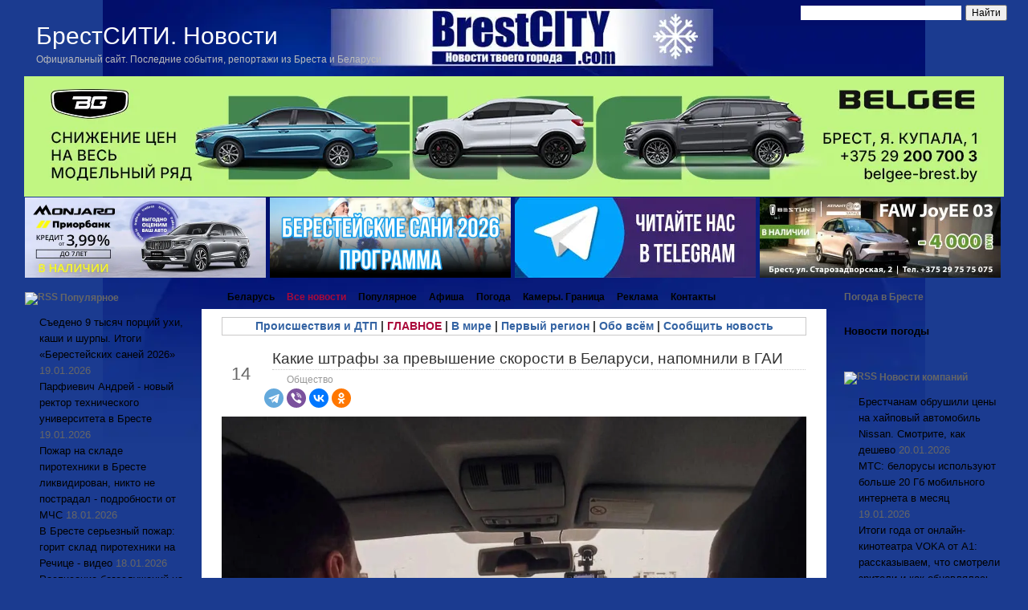

--- FILE ---
content_type: text/html;charset=UTF-8
request_url: https://brestcity.com/blog/shtrafy-prevyshenie
body_size: 70726
content:
<!DOCTYPE html PUBLIC "-//W3C//DTD XHTML 1.0 Transitional//EN" "http://www.w3.org/TR/xhtml1/DTD/xhtml1-transitional.dtd">
<html xmlns="http://www.w3.org/1999/xhtml">

<head profile="http://gmpg.org/xfn/11">
<meta http-equiv="Content-Type" content="text/html; charset=UTF-8" />
<meta name="robots" content="max-image-preview:large">


<!-- META FOR IOS & HANDHELD -->
<meta name="viewport" content="width=device-width, initial-scale=1.0, maximum-scale=1.0, user-scalable=no"/>
<meta name="HandheldFriendly" content="true" />
<meta name="apple-mobile-web-app-capable" content="YES" />

<!-- //META FOR IOS & HANDHELD -->
<link rel="stylesheet" href="https://brestcity.com/blog/wp-content/themes/new_brestcity/response29.css" type="text/css" />
  
  
<link rel="stylesheet" href="https://brestcity.com/blog/wp-content/themes/new_brestcity/style2026.css" type="text/css" media="all" />
<link rel="stylesheet" href="https://brestcity.com/blog/wp-content/themes/new_brestcity/print.css" type="text/css" media="print" />


<!-- Sidebar docking boxes (dbx) by Brothercake -->
<script type="text/javascript" src="https://brestcity.com/blog/wp-content/themes/new_brestcity/dbx.js"></script>
<script type="text/javascript" src="https://brestcity.com/blog/wp-content/themes/new_brestcity/dbx-key.js"></script>
<link rel="stylesheet" type="text/css" href="https://brestcity.com/blog/wp-content/themes/new_brestcity/dbx.css" media="screen, projection" />

<!--[if lt IE 7]>
<link rel="stylesheet" href="https://brestcity.com/blog/wp-content/themes/new_brestcity/ie-gif.css" type="text/css" />
<![endif]-->


<!-- This site is optimized with the Yoast SEO plugin v6.0 - yoast -->
<title>Какие штрафы за превышение скорости в Беларуси, напомнили в ГАИ</title>
<meta name="description" content="Водитель, превышающий скорость, подвергает риску не только себя, но и окружающих людей. При ДТП на скорости 30 км/ч риск смертельного исхода для пешехода с"/>
<link rel="canonical" href="https://brestcity.com/blog/shtrafy-prevyshenie" />
<meta property="og:locale" content="ru_RU" />
<meta property="og:type" content="article" />
<meta property="og:title" content="Какие штрафы за превышение скорости в Беларуси, напомнили в ГАИ" />
<meta property="og:description" content="Водитель, превышающий скорость, подвергает риску не только себя, но и окружающих людей. При ДТП на скорости 30 км/ч риск смертельного исхода для пешехода с" />
<meta property="og:url" content="https://brestcity.com/blog/shtrafy-prevyshenie" />
<meta property="og:site_name" content="Новости Бреста и Брестской области сегодня | БрестСИТИ" />
<meta property="article:tag" content="ГАИ" />
<meta property="article:tag" content="скоростной режим" />
<meta property="article:section" content="Общество" />
<meta property="article:published_time" content="2023-03-14T09:10:41+03:00" />
<meta property="article:modified_time" content="2023-03-14T09:12:35+03:00" />
<meta property="og:updated_time" content="2023-03-14T09:12:35+03:00" />
<meta property="og:image" content="https://photo.brestcity.com/2023/03/gai.webp" />
<meta property="og:image:secure_url" content="https://photo.brestcity.com/2023/03/gai.webp" />
<meta name="twitter:card" content="summary_large_image" />
<meta name="twitter:description" content="Водитель, превышающий скорость, подвергает риску не только себя, но и окружающих людей. При ДТП на скорости 30 км/ч риск смертельного исхода для пешехода с" />
<meta name="twitter:title" content="Какие штрафы за превышение скорости в Беларуси, напомнили в ГАИ" />
<meta name="twitter:image" content="https://photo.brestcity.com/2023/03/gai.webp" />
<script type='application/ld+json'>{"@context":"http:\/\/schema.org","@type":"WebSite","@id":"#website","url":"https:\/\/brestcity.com\/blog","name":"\u041d\u043e\u0432\u043e\u0441\u0442\u0438 \u0411\u0440\u0435\u0441\u0442\u0430 \u0438 \u0411\u0440\u0435\u0441\u0442\u0441\u043a\u043e\u0439 \u043e\u0431\u043b\u0430\u0441\u0442\u0438 \u0441\u0435\u0433\u043e\u0434\u043d\u044f | \u0411\u0440\u0435\u0441\u0442\u0421\u0418\u0422\u0418","alternateName":"\u041d\u043e\u0432\u043e\u0441\u0442\u0438 \u0411\u0440\u0435\u0441\u0442\u0430 \u0438 \u0411\u0440\u0435\u0441\u0442\u0441\u043a\u043e\u0439 \u043e\u0431\u043b\u0430\u0441\u0442\u0438 \u0441\u0435\u0433\u043e\u0434\u043d\u044f","potentialAction":{"@type":"SearchAction","target":"https:\/\/brestcity.com\/blog?s={search_term_string}","query-input":"required name=search_term_string"}}</script>
<!-- / Yoast SEO plugin. -->

<link rel='dns-prefetch' href='//s.w.org' />
<link rel='stylesheet' id='rss-retriever-css'  href='https://brestcity.com/blog/wp-content/plugins/wp-rss-retriever/inc/css/rss-retriever.css?ver=1.6.5' type='text/css' media='all' />
<script type='text/javascript' src='//ajax.googleapis.com/ajax/libs/jquery/1/jquery.min.js?ver=4.9.14'></script>
<script type='text/javascript' src='https://brestcity.com/blog/wp-includes/js/jquery/jquery-migrate.min.js?ver=1.4.1'></script>
<link rel='https://api.w.org/' href='https://brestcity.com/blog/wp-json/' />
<link rel="alternate" type="application/json+oembed" href="https://brestcity.com/blog/wp-json/oembed/1.0/embed?url=https%3A%2F%2Fbrestcity.com%2Fblog%2Fshtrafy-prevyshenie" />
<link rel="alternate" type="text/xml+oembed" href="https://brestcity.com/blog/wp-json/oembed/1.0/embed?url=https%3A%2F%2Fbrestcity.com%2Fblog%2Fshtrafy-prevyshenie&#038;format=xml" />
<link rel="stylesheet" href="https://brestcity.com/blog/wp-content/plugins/wp-page-numbers/classic/wp-page-numbers.css" type="text/css" media="screen" /><body class="post-template-default single single-post postid-288179 single-format-standard brest">
<script type="text/javascript" src="https://brestcity.com/response.js"></script>
<meta property='fb:app_id' content='191806554202985' />
<meta name="zen-verification" content="UvUNIYIC87MLCP7l0I1RtspMveM3JI1DZqYes9mtnXKs1aLeWxILVjicnSjxjC2b" />

<!-- Yandex.RTB -->
<script>window.yaContextCb=window.yaContextCb||[]</script>
<script src="https://yandex.ru/ads/system/context.js" async></script>

<!-- Global site tag (gtag.js) - Google Analytics -->
<script async src="https://www.googletagmanager.com/gtag/js?id=G-WB58SLR1XY"></script>
<script>
  window.dataLayer = window.dataLayer || [];
  function gtag(){dataLayer.push(arguments);}
  gtag('js', new Date());

  gtag('config', 'G-WB58SLR1XY');
</script>

</head>

<body>
<!-- Put this script tag to the <head> of your page -->
<div id="page">
  <div id="wrapper">
    <div id="header">
      <h1><a href="https://brestcity.com/blog/">БрестСИТИ. Новости</a></h1>
      <div class="description">Официальный сайт. Последние события, репортажи из Бреста и Беларуси</div>
      		<button type="button" class="btn btn-navbar" id="respMenuBtn" data-toggle="collapse" data-target=".nav-collapse">
			<i class="icon-reorder"></i>
		</button>
     
<div class="ya-site-form ya-site-form_inited_no" onclick="return {'action':'https://brestcity.com/blog/search','arrow':false,'bg':'transparent','fontsize':12,'fg':'#000000','language':'ru','logo':'rb','publicname':'Поиск по BrestCITY.com','suggest':false,'target':'_self','tld':'ru','type':2,'usebigdictionary':false,'searchid':2271358,'input_fg':'#000000','input_bg':'#ffffff','input_fontStyle':'normal','input_fontWeight':'normal','input_placeholder':'','input_placeholderColor':'#000000','input_borderColor':'#ffffff'}"><form action="https://yandex.ru/search/site/" method="get" target="_self"><input type="hidden" name="searchid" value="2271358"/><input type="hidden" name="l10n" value="ru"/><input type="hidden" name="reqenc" value=""/><input type="search" name="text" value=""/><input type="submit" value="Найти"/></form></div><style type="text/css">.ya-page_js_yes .ya-site-form_inited_no { display: none; }</style><script type="text/javascript">(function(w,d,c){var s=d.createElement('script'),h=d.getElementsByTagName('script')[0],e=d.documentElement;if((' '+e.className+' ').indexOf(' ya-page_js_yes ')===-1){e.className+=' ya-page_js_yes';}s.type='text/javascript';s.async=true;s.charset='utf-8';s.src=(d.location.protocol==='https:'?'https:':'http:')+'//site.yandex.net/v2.0/js/all.js';h.parentNode.insertBefore(s,h);(w[c]||(w[c]=[])).push(function(){Ya.Site.Form.init()})})(window,document,'yandex_site_callbacks');</script>
<style>
#ya-site-form0 .ya-site-form__input-text {
   float:right;
width: 200px;
    margin: 0!important;
    cursor: text;
    -webkit-box-sizing: border-box;
    -moz-box-sizing: border-box;
    box-sizing: border-box;
    background-color: #fff;
    border: 1px solid #7f9db9;
    outline-style: none;
}
</style>

    </div>
	<!-- /header --><p></p>
<!--noindex-->
	
	<a href="https://belgee-brest.by/" target="_new" rel="nofollow"> <img src="https://photo.brestcity.com/temp/bg9.webp" class="aligncenter"  width="1220" alt="" ></a>

		<!--	-->
				
</div>

<!--
<a href="https://autonomia.by/2022/10/07/ждали-знак-вот-он-новые-автомобили-haval-с/" target="_new" rel="nofollow">	<img src="https://photo.brestcity.com/temp/1_.gif" class="aligncenter"  width="1220" alt="" >	</a> 
<a href="https://autonomia.by/2022/10/07/ждали-знак-вот-он-новые-автомобили-haval-с/" target="_new" rel="nofollow">	<img src="https://photo.brestcity.com/temp/2_.gif" class="aligncenter"  width="1220" alt="" >	</a>--> 
<!--
				<a href="https://autonomia.by/автомобили-с-пробегом/" target="_blank" rel="nofollow">	<img src="https://photo.brestcity.com/temp/probeg.gif" class="aligncenter" style="outline:1px solid #fff" width="1220" alt="" >	</a> 
<p></p>
		<a href="https://hyundai-brest.by/showroom/suv/novyy-tucson/osobennosti/" target="_blank" rel="nofollow" class="aligncenter" >	<img src="https://photo.brestcity.com/temp/tucson.gif" width="1220" style="outline:1px solid #fff" alt="Avtonomia" >	</a>
<p> -->
<center>

	<table width="1220" border="0" cellspacing="0" class="BlockR3">
		<tr>
			<td>

						<a href="https://geely-brest.by/2025/11/21/спецусловия-на-geely-monjaro/"  target="_blank" rel="nofollow">	<img src="https://photo.brestcity.com/temp/mon.webp" width="300" alt=""></a>					
			</td>
			<td>

					<a href="https://brestcity.com/blog/berestejskie-sani-2026-programma"  target="_blank" rel="nofollow">	<img src="https://photo.brestcity.com/temp/sani.webp" width="300" alt="" ></a>	
			<td>
<a href="https://t.me/brestcity" rel="nofollow" target="_blank">	<img src="https://photo.brestcity.com/temp/tg.webp" width="300" alt="Telegram" ></a>			<td>
<a href="https://atlantmzapad.by/avtomobili/v-nalichii" rel="nofollow" target="_blank">	<img src="https://photo.brestcity.com/temp/faaw.webp" alt="Авто" ></a>	</tr>
	</tr>
	</tr>
	</table>
	</center>

<!--/noindex-->

<table id="layout">
	<tr>	
		<td class="sidebars leftSidebar">
			<div class="dbx-group" id="sidebar-left">

  <!--sidebox start --><div id="rss-12" class="dbx-box widget_rss"><h3 class="dbx-handle"><a class="rsswidget" href="https://feeds.feedburner.com/brestcity/vmsl"><img class="rss-widget-icon" style="border:0" width="14" height="14" src="https://brestcity.com/blog/wp-includes/images/rss.png" alt="RSS" /></a> <a class="rsswidget" href="https://brestcity.com/blog">Популярное</a></h3><div class="dbx-content"><ul><li><a class='rsswidget' href='https://brestcity.com/blog/itogi-berestejskix-sanej'>Съедено 9 тысяч порций ухи, каши и шурпы. Итоги «Берестейских саней 2026»</a> <span class="rss-date">19.01.2026</span></li><li><a class='rsswidget' href='https://brestcity.com/blog/andrej-parfievich'>Парфиевич Андрей - новый ректор технического университета в Бресте</a> <span class="rss-date">19.01.2026</span></li><li><a class='rsswidget' href='https://brestcity.com/blog/pozhar-na-sklade-pirotexniki'>Пожар на складе пиротехники в Бресте ликвидирован, никто не пострадал - подробности от МЧС</a> <span class="rss-date">18.01.2026</span></li><li><a class='rsswidget' href='https://brestcity.com/blog/v-breste-sereznyj-pozhar'>В Бресте серьезный пожар: горит склад пиротехники на Речице - видео</a> <span class="rss-date">18.01.2026</span></li><li><a class='rsswidget' href='https://brestcity.com/blog/kreshhenie-brest-2026'>Расписание богослужений на Крещение в храмах Бреста 2026</a> <span class="rss-date">18.01.2026</span></li><li><a class='rsswidget' href='https://brestcity.com/blog/morozy-do-30c'>Морозы до -30°C. Синоптик рассказал о погоде с 19 по 25 января</a> <span class="rss-date">17.01.2026</span></li><li><a class='rsswidget' href='https://brestcity.com/blog/samye-smelye'>В Бресте при -10°С устроили заплыв «моржей» и обливания водой</a> <span class="rss-date">17.01.2026</span></li><li><a class='rsswidget' href='https://brestcity.com/blog/berestejskie-sani-s-vysoty'>&quot;Берестейские сани&quot; 2026 с высоты - смотрите, сколько людей было! Фото, видео</a> <span class="rss-date">17.01.2026</span></li></ul></div></div><!--sidebox end --><!--sidebox start --><div id="text-174" class="dbx-box widget_text"><h3 class="dbx-handle">Новости из других регионов</h3><div class="dbx-content">			<div class="textwidget"><ul>
<li><a href="https://brestcity.com/blog/tag/minsk">Минск и область</a></li>
<li><a href="https://brestcity.com/blog/tag/vitebsk">Витебск и область</a></li>
<li><a href="https://brestcity.com/blog/tag/grodno">Гродно и область</a></li>
<li><a href="https://brestcity.com/blog/tag/gomel">Гомель и область</a></li>
<li><a href="https://brestcity.com/blog/tag/mogilev">Могилев и область</a></li>
</ul>
</div>
		</div></div><!--sidebox end --><!--sidebox start --><div id="rss-15" class="dbx-box widget_rss"><h3 class="dbx-handle"><a class="rsswidget" href="https://feeds.feedburner.com/brestcity/kld"><img class="rss-widget-icon" style="border:0" width="14" height="14" src="https://brestcity.com/blog/wp-includes/images/rss.png" alt="RSS" /></a> <a class="rsswidget" href="https://brestcity.com/blog">В мире</a></h3><div class="dbx-content"><ul><li><a class='rsswidget' href='https://brestcity.com/blog/oni-chto-to-zatevayut'>&quot;Они что-то затевают&quot;. Лавров прокомментировал провокационные заявления Литвы</a> <span class="rss-date">20.01.2026</span></li><li><a class='rsswidget' href='https://brestcity.com/blog/poteryal-interes'>Трамп признался, что потерял интерес к Нобелевской премии</a> <span class="rss-date">20.01.2026</span></li><li><a class='rsswidget' href='https://brestcity.com/blog/tramp-prigrozil-makronu'>Трамп пригрозил Макрону ввести 200% пошлины на вино и шампанское</a> <span class="rss-date">20.01.2026</span></li><li><a class='rsswidget' href='https://brestcity.com/blog/putin-poluchil-ot-ssha'>Путин получил от США приглашение войти в &quot;Совет мира&quot; по Газе</a> <span class="rss-date">19.01.2026</span></li><li><a class='rsswidget' href='https://brestcity.com/blog/ugrozu-dlya-grenlandii'>Трамп заявил, что Дания не смогла устранить &quot;угрозу&quot; России для Гренландии</a> <span class="rss-date">19.01.2026</span></li><li><a class='rsswidget' href='https://brestcity.com/blog/ne-pozvolim-sebya-zapugat'>«Не позволим себя запугать». Как европейские политики ответили на новые пошлины Трампа</a> <span class="rss-date">18.01.2026</span></li><li><a class='rsswidget' href='https://brestcity.com/blog/ubijcu-starlink'>&quot;Роскосмос&quot; создал &quot;убийцу&quot; Starlink? Не совсем так</a> <span class="rss-date">17.01.2026</span></li></ul></div></div><!--sidebox end --><!--sidebox start --><div id="rss-16" class="dbx-box widget_rss"><h3 class="dbx-handle"><a class="rsswidget" href="https://feeds.feedburner.com/brestcity/miio"><img class="rss-widget-icon" style="border:0" width="14" height="14" src="https://brestcity.com/blog/wp-includes/images/rss.png" alt="RSS" /></a> <a class="rsswidget" href="https://brestcity.com/blog">Брестская область</a></h3><div class="dbx-content"><ul><li><a class='rsswidget' href='https://brestcity.com/blog/legkovushka-sbila-zhenshhinu'>Водитель VW сбил женщину на пешеходном переходе в Ивановском районе</a> <span class="rss-date">14.01.2026</span></li><li><a class='rsswidget' href='https://brestcity.com/blog/koshku-v-banku'>Закатал кошку в трехлитровую банку и выбросил ее на мусорку - шокирующий случай в Барановичах</a> <span class="rss-date">13.01.2026</span></li><li><a class='rsswidget' href='https://brestcity.com/blog/na-pozhare-v-pinske-3'>Стоял на балконе. На пожаре в Пинске работники МЧС спасли мужчину</a> <span class="rss-date">13.01.2026</span></li><li><a class='rsswidget' href='https://brestcity.com/blog/v-kobrine-voditel-bmw'>В Кобрине водитель BMW не заметил 9-летнего мальчика на переходе</a> <span class="rss-date">13.01.2026</span></li><li><a class='rsswidget' href='https://brestcity.com/blog/vladimir-panasyuk'>Владимир Панасюк - новый директор Березовской ГРЭС</a> <span class="rss-date">13.01.2026</span></li><li><a class='rsswidget' href='https://brestcity.com/blog/raznesli-mercedes'>Подростки искали &quot;приключений&quot; и... разнесли Mercedes</a> <span class="rss-date">12.01.2026</span></li><li><a class='rsswidget' href='https://brestcity.com/blog/voditel-pogruzchika'>В Ганцевичах водитель погрузчика наехал на 78-летнего пешехода</a> <span class="rss-date">12.01.2026</span></li><li><a class='rsswidget' href='https://brestcity.com/blog/pyat-gorodov-oblasti'>Пять городов Брестской области принимают третий этап олимпиады по учебным предметам</a> <span class="rss-date">12.01.2026</span></li><li><a class='rsswidget' href='https://brestcity.com/blog/v-baranovichax-avtomobil'>В Барановичах автомобиль заглох на морозе  - инспекторы ГАИ помогли семье с детьми</a> <span class="rss-date">11.01.2026</span></li></ul></div></div><!--sidebox end --><!--sidebox start --><div id="text-156" class="dbx-box widget_text"><h3 class="dbx-handle">Что происходит в области</h3><div class="dbx-content">			<div class="textwidget"><ul>
<li><a href="https://brestcity.com/blog/tag/brestskij-rajon">Брестский район</a></li>
<li><a href="https://brestcity.com/blog/tag/baranovichi">Барановичский район</a></li>
<li><a href="https://brestcity.com/blog/tag/bereza">Березовский район</a></li>
<li><a href="https://brestcity.com/blog/tag/gancevichi">Ганцевичский район</a></li>
<li><a href="https://brestcity.com/blog/tag/drogichin">Дрогичинский район</a></li>
<li><a href="https://brestcity.com/blog/tag/zhabinka">Жабинковский район</a></li>
<li><a href="https://brestcity.com/blog/tag/ivanovo">Ивановский район</a></li>
<li><a href="https://brestcity.com/blog/tag/ivacevichi">Ивацевичский район</a></li>
<li><a href="https://brestcity.com/blog/tag/kamenec">Каменецкий район</a></li>
<li><a href="https://brestcity.com/blog/tag/kobrin">Кобринский район</a></li>
<li><a href="https://brestcity.com/blog/tag/luninec">Лунинецкий район</a></li>
<li><a href="https://brestcity.com/blog/tag/lyaxovichi">Ляховичский район</a></li>
<li><a href="https://brestcity.com/blog/tag/malorita">Малоритский район</a></li>
<li><a href="https://brestcity.com/blog/tag/pinsk">Пинский район</a></li>
<li><a href="https://brestcity.com/blog/tag/pruzhany">Пружанский район</a></li>
<li><a href="https://brestcity.com/blog/tag/stolin">Столинский район</a></li>
</ul>
</div>
		</div></div><!--sidebox end -->
</div><!--/sidebar-left -->
		</td>
		
		<td class="mainContent">
	    <div id="left-col">
	   	  <div id="nav-left">
	    	<div id="nav-right"> 
		      <div id="nav">
		        <ul>
		          <li class="page_item "><a href="https://brestcity.com/blog/" title="Главная страница">Беларусь</a></li>
				  <li class="page_item page-item-249070"><a href="https://brestcity.com/blog/allnews"><span style="color:#aa093a">Все новости</span></a></li>
<li class="page_item page-item-12216"><a href="https://brestcity.com/blog/best">Популярное</a></li>
<li class="page_item page-item-4004"><a href="https://brestcity.com/blog/sobytiya-bresta">Афиша</a></li>
<li class="page_item page-item-163596"><a href="https://brestcity.com/blog/pogoda-v-breste">Погода</a></li>
<li class="page_item page-item-10729"><a href="https://brestcity.com/blog/ocheredi-na-granice">Камеры. Граница</a></li>
<li class="page_item page-item-8607"><a href="https://brestcity.com/blog/statistika">Реклама</a></li>
<li class="page_item page-item-570"><a href="https://brestcity.com/blog/kontakty">Контакты</a></li>
		        </ul>
		      </div><!-- /nav -->
	      	</div>
	      </div>

	    	<div id="content-padding">
  <div id="content">
	  <div style="border: 1px solid #cac9c9; padding: 0px 10px; margin-top: 10px; font-size: 14px; text-align: center;"> <b><a href="https://brestcity.com/blog/category/accident" rel="noopener">Происшествия и ДТП</a> | <a href="https://brestcity.com/blog/category/glavnoe" rel="noopener"><span style="color:#aa093a">ГЛАВНОЕ</span></a>  | <a href="https://brestcity.com/blog/category/kalejdoskop" rel="noopener">В мире</a> | <a href="https://brestcity.com/blog/category/region" rel="noopener">Первый регион</a> | <a href="https://brestcity.com/blog/category/nocomments" rel="noopener">Обо всём</a> | <a href="https://brestcity.com/blog/kontakty" rel="nofollow" rel="noopener">Сообщить новость</a></b> <br/>
	 	  </div>
	  </p>
    		
	<!--<center>
  <a href="https://brestcity.com/blog/motociklist-razbilsya-v-breste" rel="nofollow"target="_blank">	<img src="https://photo.brestcity.com/2025/07/1hot.webp" ></a></center> 
	 
   <div class="post-nav"> 
        <span class="previous"><a href="https://brestcity.com/blog/zhvachka-zuby" rel="prev">Действительно ли жвачка защищает зубы от кариеса? Врач рассказал</a></span> 
         <span class="next"><a href="https://brestcity.com/blog/bolee-100-narushenij-pdd" rel="next">Более 100 нарушений ПДД. Итоги "Фильтра" ГАИ 10 и 12 марта</a></span>
      </div> -->
		  	  	       <div class="post" id="post-288179" style="margin-top: 0;">
         <table id="post-head">
		 <tr>
		  	<td id="head-date">
         	<div class="date"><span>Мар</span> 
         	14</div>
         	</td>
         	          	<td>

         	 <div class="title">
	            <h2><a href="https://brestcity.com/blog/shtrafy-prevyshenie" rel="bookmark" title="Постоянная ссылка: Какие штрафы за превышение скорости в Беларуси, напомнили в ГАИ">
					Какие штрафы за превышение скорости в Беларуси, напомнили в ГАИ</a></h2>
	          <div class="postdata"> 
	              <span class="category">  <a href="https://brestcity.com/blog/category/brest" rel="category tag">Общество</a><!--Просмотров: --> </span>
	              <!-- <span class="right mini-add-comment">
	               	  <a href="#respond">Добавить комментарий</a>
	               </span>-->
				 	            </div>
									         </div>
					<script src="https://yastatic.net/share2/share.js"></script>
<div class="ya-share2" data-curtain data-size="m" data-shape="round" data-services="telegram,viber,vkontakte,odnoklassniki"></div>				
         	</td>
         </tr>
         </table>
		 		         <div class="entry">
         <p><img src="https://photo.brestcity.com/2023/03/gai.webp" alt="Какие штрафы за превышение скорости в Беларуси, напомнили в ГАИ" class="aligncenter" title="Какие штрафы за превышение скорости в Беларуси, напомнили в ГАИ" /></p> <p>Водитель, превышающий скорость, подвергает риску не только себя, но и окружающих людей.<span id="more-288179"></span></p><center>  <div id="yandex_ad19" style="margin:0 auto;"></div>  <script type="text/javascript">      (function(w, d, n, s, t){          if (window.matchMedia("only screen and (max-device-width: 768px)").matches){              w[n] = w[n] || [];              w[n].push(function() {                  Ya.Context.AdvManager.render({                      blockId: "R-A-993869-20",                      renderTo: "yandex_ad19",                      async: true                  });              });              t = d.getElementsByTagName("script")[0];              s = d.createElement("script");              s.type = "text/javascript";              s.src = "//an.yandex.ru/system/context.js";              s.async = true;              t.parentNode.insertBefore(s, t);          }      })(this, this.document, "yandexContextAsyncCallbacks");  </script></center><p style="text-align: justify;"></p> <p>При ДТП на скорости 30 км/ч риск смертельного исхода для пешехода составляет 5%, при 50 км/ч – 40%, а при 65 км/ч – уже 84%.</p> <p> При выборе скорости движения водитель должен учитывать ограничения скорости, интенсивность движения, обзорность дороги, особенности и состояние транспортного средства и перевозимого им груза, дорожные, метеорологические условия и другие факторы, снижающие прозрачность атмосферы и влияющие на видимость дороги в направлении движения.</p> <p>При возникновении препятствия или опасности для движения, которые водитель в состоянии обнаружить, он обязан немедленно принять меры к снижению скорости движения, вплоть до остановки транспортного средства.</p> <h3>За превышение установленной скорости движения предусмотрена ответственность </h3> <ul> <li>от десяти до двадцати километров в час – наложение штрафа в размере до одной базовой величины;</li> <li>от двадцати до тридцати километров в час – наложение штрафа в размере от одной до трех <a href="https://brestcity.com/blog/bazovaya-velichina-s-1-yanvarya" target='_blank' >базовых величин</a>;</li> <li>от тридцати до сорока километров в час – наложение штрафа в размере от трех до десяти базовых величин;</li> <li>на сорок и более километров в час – наложение штрафа в размере от восьми до двенадцати базовых величин.</li> </ul> <p> Повторное превышение скорости свыше двадцати километров в час в течение одного года после наложения административного взыскания влечет наложение штрафа в размере от пяти до пятнадцати базовых величин или лишение права заниматься определенной деятельностью сроком до одного года. (не применяется при фиксации превышения установленной скорости движения работающими в автоматическом режиме специальными техническими средствами).</p> <p><strong>Источник информации:</strong> <a href="https://brestcity.com/blog/tag/gai" target='_blank' >ГАИ</a> УВД Брестского облисполкома.</p> <h3>Читайте также: </h3> <blockquote class="wp-embedded-content" data-secret="fdjrlz9u9B"><p><a href="https://brestcity.com/blog/prevyshenii-skorosti">Кого оштрафуют при превышении скорости на служебной машине – работника или нанимателя</a></p></blockquote> <p><iframe class="wp-embedded-content" sandbox="allow-scripts" security="restricted" style="position: absolute; clip: rect(1px, 1px, 1px, 1px);" src="https://brestcity.com/blog/prevyshenii-skorosti/embed#?secret=fdjrlz9u9B" data-secret="fdjrlz9u9B" width="500" height="282" title="«Кого оштрафуют при превышении скорости на служебной машине – работника или нанимателя» &#8212; Новости Бреста и Брестской области сегодня | <a href=">БрестСИТИ</a>" frameborder="0" marginwidth="0" marginheight="0" scrolling="no"></iframe></p> <blockquote class="wp-embedded-content" data-secret="ahV3JIoNa9"><p><a href="https://brestcity.com/blog/shtrafy-za-prevyshenie">Сравним? Штрафы за превышение скорости в Беларуси и России</a></p></blockquote> <p><iframe class="wp-embedded-content" sandbox="allow-scripts" security="restricted" style="position: absolute; clip: rect(1px, 1px, 1px, 1px);" src="https://brestcity.com/blog/shtrafy-za-prevyshenie/embed#?secret=ahV3JIoNa9" data-secret="ahV3JIoNa9" width="500" height="282" title="«Сравним? Штрафы за превышение скорости в Беларуси и России» &#8212; Новости Бреста и Брестской области сегодня | БрестСИТИ" frameborder="0" marginwidth="0" marginheight="0" scrolling="no"></iframe></p> 
14.03.2023. <br/>
Больше интересного - у нас в <strong>Telegram <a href="https://t.me/brestcity" rel="noopener" target="_blank">https://t.me/brestcity</a></strong><br/>
<br/>
Новости по теме: <a href="https://brestcity.com/blog/tag/gai" rel="tag">ГАИ</a>, <a href="https://brestcity.com/blog/tag/skorostnoj-rezhim" rel="tag">скоростной режим</a><br />***
<br/>
Подпишитесь на <a href="https://news.google.com/publications/CAAqKAgKIiJDQklTRXdnTWFnOEtEV0p5WlhOMFkybDBlUzVqYjIwb0FBUAE" target="_blank" rel="noopener"><strong>Новости Бреста в Google</strong></a>
<br/>
Читайте БрестСИТИ в <a href="https://yandex.ru/news/?favid=254112615&from=rubric" target="_blank" rel="noopener"><strong>Yaндекс.Новости</strong></a>
<br/>
<!--<h3>Популярное:</h3> -->
<!--<div class="wprss_ajax" data-id="rss8aaf3c024a"><img src="https://brestcity.com/blog/wp-content/plugins/wp-rss-retriever/inc/imgs/ajax-loader.gif" alt="Loading RSS Feed" width="16" height="16"></div>-->
 <h3>По этой же теме (региону):</h3> 
<div class="sample-posts">
<ul>        
			<li><a href="https://brestcity.com/blog/povorot-nalevo-45-rublej" rel="bookmark" title="Permanent Link to Поворот налево на 45 рублей для водителя Audi в Бресте - видео">Поворот налево на 45 рублей для водителя Audi в Бресте - видео</a></li>
			<li><a href="https://brestcity.com/blog/beglec-na-bmw" rel="bookmark" title="Permanent Link to Беглец на BMW пытался скрыться от ГАИ в лесу - видео">Беглец на BMW пытался скрыться от ГАИ в лесу - видео</a></li>
			<li><a href="https://brestcity.com/blog/shtraf-225" rel="bookmark" title="Permanent Link to Водитель VW получил штраф 225 руб. после того, как попал на камеру РСМОБ">Водитель VW получил штраф 225 руб. после того, как попал на камеру РСМОБ</a></li>
</ul>
</div>
----------------------
<!--noindex-->
<!-- Yandex.RTB R-A-993869-12 -->
<div id="yandex_rtb_R-A-993869-12"></div>
<script>
window.yaContextCb.push(() => {
    Ya.Context.AdvManager.render({
        "blockId": "R-A-993869-12",
        "renderTo": "yandex_rtb_R-A-993869-12"
    })
})
</script>
<br/> 
  Понравилась новость? Поделитесь с друзьями:
<table width="100%" border="0">
  <tr>
    <td>
		
<script src="https://yastatic.net/share2/share.js"></script>
<div class="ya-share2" data-curtain data-services="vkontakte,odnoklassniki,telegram,twitter,viber"></div>
</td>
    <td>
</td>
  </tr>
</table>
<p style="text-align: right;"><strong>Наш канал в <a href="https://invite.viber.com/?g2=AQASysxHjm%2BQOEgoe7rI%2FCtWmVw%2BiyiWTj1B2EiJ5SLbVOuZfyi2ieWTx%2Fy8jyUM&lang=ru" target="_blank">Viber</a> и <a href="https://t.me/brestcity" target="_blank">Telegram</a>. Присоединяйтесь!</strong><br/>
<strong>Есть о чем рассказать? Пишите в наш&nbsp;<a href="https://t.me/brestcitybot" target="_blank">Telegram-бот</a>. Это анонимно и быстро</strong></p>

<!-- Yandex.RTB R-A-993869-18 -->
<script>
window.yaContextCb.push(()=>{
	Ya.Context.AdvManager.render({
		"blockId": "R-A-993869-18",
		"type": "floorAd",
		"platform": "touch"
	})
})
</script> 
<!-- <p class="add">
 <a href="https://www.belinvestbank.by/individual/page/svojdom-zhilishnye-stroitelnye-sberezheniya?utm_source=brestcity&utm_medium=banner&utm_campaign=bib_fiz_svojdom_zhilishnye_stroitelnye_sberezheniya&utm_term=kopim_stroim&utm_content=2025" target="_new" rel="nofollow">	<img src="https://photo.brestcity.com/temp/mani1.webp"  height="115" alt="" ></a>
</p>-->
<style type="text/css">.alm-btn-wrap{display:block;text-align:center;padding:10px 0;margin:0 0 15px;position:relative}.alm-btn-wrap:after{display:table;clear:both;height:0;content:""}.alm-btn-wrap .alm-load-more-btn{font-size:15px;font-weight:500;width:auto;height:43px;line-height:1;background:#ed7070;-webkit-box-shadow:0 1px 1px rgba(0,0,0,.04);box-shadow:0 1px 1px rgba(0,0,0,.04);color:#fff;border:none;border-radius:4px;margin:0;padding:0 20px;display:inline-block;position:relative;-webkit-transition:all .3s ease;transition:all .3s ease;text-align:center;text-decoration:none;-webkit-appearance:none;-moz-appearance:none;appearance:none;-webkit-user-select:none;-moz-user-select:none;-ms-user-select:none;user-select:none;cursor:pointer}.alm-btn-wrap .alm-load-more-btn.loading,.alm-btn-wrap .alm-load-more-btn:hover{background-color:#e06161;-webkit-box-shadow:0 1px 3px rgba(0,0,0,.09);box-shadow:0 1px 3px rgba(0,0,0,.09);color:#fff;text-decoration:none}.alm-btn-wrap .alm-load-more-btn:active{-webkit-box-shadow:none;box-shadow:none;text-decoration:none}.alm-btn-wrap .alm-load-more-btn.loading{cursor:wait;outline:0;padding-left:44px}.alm-btn-wrap .alm-load-more-btn.done{cursor:default;opacity:.15;background-color:#ed7070;outline:0!important;-webkit-box-shadow:none!important;box-shadow:none!important}.alm-btn-wrap .alm-load-more-btn.done:before,.alm-btn-wrap .alm-load-more-btn:before{background:0 0;width:0}.alm-btn-wrap .alm-load-more-btn.loading:before{background:#fff url(https://brestcity.com/blog/wp-content/plugins/ajax-load-more/core/img/ajax-loader.gif) no-repeat center center;width:30px;height:31px;margin:6px;border-radius:3px;display:inline-block;z-index:0;content:"";position:absolute;left:0;top:0;overflow:hidden;-webkit-transition:width .5s ease-in-out;transition:width .5s ease-in-out}.alm-btn-wrap .alm-elementor-link{display:block;font-size:13px;margin:0 0 15px}@media screen and (min-width:768px){.alm-btn-wrap .alm-elementor-link{position:absolute;left:0;top:50%;-webkit-transform:translateY(-50%);-ms-transform:translateY(-50%);transform:translateY(-50%);margin:0}}.ajax-load-more-wrap.white .alm-load-more-btn{background-color:#fff;color:#787878;border:1px solid #e0e0e0;overflow:hidden;-webkit-transition:none;transition:none;outline:0}.ajax-load-more-wrap.white .alm-load-more-btn.loading,.ajax-load-more-wrap.white .alm-load-more-btn:focus,.ajax-load-more-wrap.white .alm-load-more-btn:hover{background-color:#fff;color:#333;border-color:#aaa}.ajax-load-more-wrap.white .alm-load-more-btn.done{background-color:#fff;color:#444;border-color:#ccc}.ajax-load-more-wrap.white .alm-load-more-btn.loading{color:rgba(255,255,255,0)!important;outline:0!important;background-color:transparent;border-color:transparent!important;-webkit-box-shadow:none!important;box-shadow:none!important;padding-left:20px}.ajax-load-more-wrap.white .alm-load-more-btn.loading:before{margin:0;left:0;top:0;width:100%;height:100%;background-color:transparent;background-image:url(https://brestcity.com/blog/wp-content/plugins/ajax-load-more/core/img/ajax-loader-lg.gif);background-size:25px 25px;background-position:center center}.ajax-load-more-wrap.light-grey .alm-load-more-btn{background-color:#efefef;color:#787878;border:1px solid #e0e0e0;overflow:hidden;-webkit-transition:all 75ms ease;transition:all 75ms ease;outline:0}.ajax-load-more-wrap.light-grey .alm-load-more-btn.done,.ajax-load-more-wrap.light-grey .alm-load-more-btn.loading,.ajax-load-more-wrap.light-grey .alm-load-more-btn:focus,.ajax-load-more-wrap.light-grey .alm-load-more-btn:hover{background-color:#f1f1f1;color:#222;border-color:#aaa}.ajax-load-more-wrap.light-grey .alm-load-more-btn.loading{color:rgba(255,255,255,0)!important;outline:0!important;background-color:transparent;border-color:transparent!important;-webkit-box-shadow:none!important;box-shadow:none!important;padding-left:20px}.ajax-load-more-wrap.light-grey .alm-load-more-btn.loading:before{margin:0;left:0;top:0;width:100%;height:100%;background-color:transparent;background-image:url(https://brestcity.com/blog/wp-content/plugins/ajax-load-more/core/img/ajax-loader-lg.gif);background-size:25px 25px;background-position:center center}.ajax-load-more-wrap.blue .alm-load-more-btn{background-color:#1b91ca}.ajax-load-more-wrap.blue .alm-load-more-btn.done,.ajax-load-more-wrap.blue .alm-load-more-btn.loading,.ajax-load-more-wrap.blue .alm-load-more-btn:hover{background-color:#1b84b7}.ajax-load-more-wrap.green .alm-load-more-btn{background-color:#80ca7a}.ajax-load-more-wrap.green .alm-load-more-btn.done,.ajax-load-more-wrap.green .alm-load-more-btn.loading,.ajax-load-more-wrap.green .alm-load-more-btn:hover{background-color:#81c17b}.ajax-load-more-wrap.purple .alm-load-more-btn{background-color:#b97eca}.ajax-load-more-wrap.purple .alm-load-more-btn.done,.ajax-load-more-wrap.purple .alm-load-more-btn.loading,.ajax-load-more-wrap.purple .alm-load-more-btn:hover{background-color:#a477b1}.ajax-load-more-wrap.grey .alm-load-more-btn{background-color:#a09e9e}.ajax-load-more-wrap.grey .alm-load-more-btn.done,.ajax-load-more-wrap.grey .alm-load-more-btn.loading,.ajax-load-more-wrap.grey .alm-load-more-btn:hover{background-color:#888}.ajax-load-more-wrap.infinite>.alm-btn-wrap .alm-load-more-btn{width:100%;background-color:transparent!important;background-position:center center;background-repeat:no-repeat;background-image:url(https://brestcity.com/blog/wp-content/plugins/ajax-load-more/core/img/spinner.gif);border:none!important;opacity:0;-webkit-transition:opacity .2s ease;transition:opacity .2s ease;-webkit-box-shadow:none!important;box-shadow:none!important;overflow:hidden;text-indent:-9999px;cursor:default!important;outline:0!important}.ajax-load-more-wrap.infinite>.alm-btn-wrap .alm-load-more-btn:before{display:none!important}.ajax-load-more-wrap.infinite>.alm-btn-wrap .alm-load-more-btn:active,.ajax-load-more-wrap.infinite>.alm-btn-wrap .alm-load-more-btn:focus{outline:0}.ajax-load-more-wrap.infinite>.alm-btn-wrap .alm-load-more-btn.done{opacity:0}.ajax-load-more-wrap.infinite>.alm-btn-wrap .alm-load-more-btn.loading{opacity:1}.ajax-load-more-wrap.infinite.skype>.alm-btn-wrap .alm-load-more-btn{background-image:url(https://brestcity.com/blog/wp-content/plugins/ajax-load-more/core/img/spinner-skype.gif)}.ajax-load-more-wrap.infinite.ring>.alm-btn-wrap .alm-load-more-btn{background-image:url(https://brestcity.com/blog/wp-content/plugins/ajax-load-more/core/img/spinner-ring.gif)}.ajax-load-more-wrap.infinite.fading-blocks>.alm-btn-wrap .alm-load-more-btn{background-image:url(https://brestcity.com/blog/wp-content/plugins/ajax-load-more/core/img/loader-fading-blocks.gif)}.ajax-load-more-wrap.infinite.fading-circles>.alm-btn-wrap .alm-load-more-btn{background-image:url(https://brestcity.com/blog/wp-content/plugins/ajax-load-more/core/img/loader-fading-circles.gif)}.ajax-load-more-wrap.infinite.chasing-arrows>.alm-btn-wrap .alm-load-more-btn{background-image:url(https://brestcity.com/blog/wp-content/plugins/ajax-load-more/core/img/spinner-chasing-arrows.gif)}.ajax-load-more-wrap.alm-horizontal .alm-btn-wrap{display:-webkit-box;display:-ms-flexbox;display:flex;-webkit-box-align:center;-ms-flex-align:center;align-items:center;padding:0;margin:0}.ajax-load-more-wrap.alm-horizontal .alm-btn-wrap button{margin:0}.ajax-load-more-wrap.alm-horizontal .alm-btn-wrap button.done{display:none}.alm-btn-wrap--prev{display:-webkit-box;display:-ms-flexbox;display:flex;width:100%;-webkit-box-pack:center;-ms-flex-pack:center;justify-content:center;clear:both;padding:0;margin:0}.alm-btn-wrap--prev:after{display:table;clear:both;height:0;content:""}.alm-btn-wrap--prev a.alm-load-more-btn--prev{line-height:1;font-size:14px;font-weight:500;padding:5px;display:inline-block;position:relative;margin:0 0 15px;text-decoration:none}.alm-btn-wrap--prev a.alm-load-more-btn--prev:focus,.alm-btn-wrap--prev a.alm-load-more-btn--prev:hover{text-decoration:underline}.alm-btn-wrap--prev a.alm-load-more-btn--prev.loading,.alm-btn-wrap--prev a.alm-load-more-btn--prev.loading:focus{cursor:wait;text-decoration:none}.alm-btn-wrap--prev a.alm-load-more-btn--prev.loading:before,.alm-btn-wrap--prev a.alm-load-more-btn--prev.loading:focus:before{content:"";display:block;position:absolute;left:-18px;top:50%;-webkit-transform:translateY(-50%);-ms-transform:translateY(-50%);transform:translateY(-50%);width:16px;height:16px;background:url(https://brestcity.com/blog/wp-content/plugins/ajax-load-more/core/img/ajax-loader-lg.gif) no-repeat left center;background-size:16px 16px}.alm-btn-wrap--prev a.alm-load-more-btn--prev.skype.loading:before{background-image:url(https://brestcity.com/blog/wp-content/plugins/ajax-load-more/core/img/spinner-skype.gif)}.alm-btn-wrap--prev a.alm-load-more-btn--prev.ring.loading:before{background-image:url(https://brestcity.com/blog/wp-content/plugins/ajax-load-more/core/img/spinner-ring.gif)}.alm-btn-wrap--prev a.alm-load-more-btn--prev.fading-blocks.loading:before{background-image:url(https://brestcity.com/blog/wp-content/plugins/ajax-load-more/core/img/spinner-fading-blocks.gif)}.alm-btn-wrap--prev a.alm-load-more-btn--prev.chasing-arrows.loading:before{background-image:url(https://brestcity.com/blog/wp-content/plugins/ajax-load-more/core/img/spinner-chasing-arrows.gif)}.alm-btn-wrap--prev a.alm-load-more-btn--prev button:not([disabled]),.alm-btn-wrap--prev a.alm-load-more-btn--prev:not(.disabled){cursor:pointer}.alm-btn-wrap--prev a.alm-load-more-btn--prev.done{display:none!important}.alm-listing .alm-reveal{outline:0}.alm-listing .alm-reveal:after{display:table;clear:both;height:0;content:""}.alm-listing{margin:0;padding:0}.alm-listing .alm-paging-content>li,.alm-listing .alm-reveal>li,.alm-listing>li{position:relative}.alm-listing .alm-paging-content>li.alm-item,.alm-listing .alm-reveal>li.alm-item,.alm-listing>li.alm-item{background:0 0;margin:0 0 30px;padding:0 0 0 80px;position:relative;list-style:none}@media screen and (min-width:480px){.alm-listing .alm-paging-content>li.alm-item,.alm-listing .alm-reveal>li.alm-item,.alm-listing>li.alm-item{padding:0 0 0 100px}}@media screen and (min-width:768px){.alm-listing .alm-paging-content>li.alm-item,.alm-listing .alm-reveal>li.alm-item,.alm-listing>li.alm-item{padding:0 0 0 135px}}@media screen and (min-width:1024px){.alm-listing .alm-paging-content>li.alm-item,.alm-listing .alm-reveal>li.alm-item,.alm-listing>li.alm-item{padding:0 0 0 160px}}.alm-listing .alm-paging-content>li.alm-item h3,.alm-listing .alm-reveal>li.alm-item h3,.alm-listing>li.alm-item h3{margin:0}.alm-listing .alm-paging-content>li.alm-item p,.alm-listing .alm-reveal>li.alm-item p,.alm-listing>li.alm-item p{margin:10px 0 0}.alm-listing .alm-paging-content>li.alm-item p.entry-meta,.alm-listing .alm-reveal>li.alm-item p.entry-meta,.alm-listing>li.alm-item p.entry-meta{opacity:.75}.alm-listing .alm-paging-content>li.alm-item img,.alm-listing .alm-reveal>li.alm-item img,.alm-listing>li.alm-item img{position:absolute;left:0;top:0;border-radius:2px;max-width:65px}@media screen and (min-width:480px){.alm-listing .alm-paging-content>li.alm-item img,.alm-listing .alm-reveal>li.alm-item img,.alm-listing>li.alm-item img{max-width:85px}}@media screen and (min-width:768px){.alm-listing .alm-paging-content>li.alm-item img,.alm-listing .alm-reveal>li.alm-item img,.alm-listing>li.alm-item img{max-width:115px}}@media screen and (min-width:1024px){.alm-listing .alm-paging-content>li.alm-item img,.alm-listing .alm-reveal>li.alm-item img,.alm-listing>li.alm-item img{max-width:140px}}.alm-listing .alm-paging-content>li.no-img,.alm-listing .alm-reveal>li.no-img,.alm-listing>li.no-img{padding:0}.alm-listing.products li.product{padding-left:inherit}.alm-listing.products li.product img{position:static;border-radius:inherit}.alm-listing.stylefree .alm-paging-content>li,.alm-listing.stylefree .alm-reveal>li,.alm-listing.stylefree>li{padding:inherit;margin:inherit}.alm-listing.stylefree .alm-paging-content>li img,.alm-listing.stylefree .alm-reveal>li img,.alm-listing.stylefree>li img{padding:inherit;margin:inherit;position:static;border-radius:inherit}.alm-listing.rtl .alm-paging-content>li,.alm-listing.rtl .alm-reveal>li{padding:0 170px 0 0;text-align:right}.alm-listing.rtl .alm-paging-content>li img,.alm-listing.rtl .alm-reveal>li img{left:auto;right:0}.alm-listing.rtl.products li.product{padding-right:inherit}.alm-masonry{display:block;overflow:hidden;clear:both}.alm-placeholder{opacity:0;-webkit-transition:opacity .2s ease;transition:opacity .2s ease;display:none}.ajax-load-more-wrap.alm-horizontal{display:-webkit-box;display:-ms-flexbox;display:flex;-ms-flex-wrap:nowrap;flex-wrap:nowrap;width:100%}.ajax-load-more-wrap.alm-horizontal .alm-listing,.ajax-load-more-wrap.alm-horizontal .alm-listing .alm-reveal{display:-webkit-box;display:-ms-flexbox;display:flex;-ms-flex-wrap:nowrap;flex-wrap:nowrap;-webkit-box-orient:horizontal;-webkit-box-direction:normal;-ms-flex-direction:row;flex-direction:row}.ajax-load-more-wrap.alm-horizontal .alm-listing .alm-reveal>li.alm-item,.ajax-load-more-wrap.alm-horizontal .alm-listing>li.alm-item{padding:0;text-align:center;margin:0 2px;padding:20px 20px 30px;height:auto;background-color:#fff;border:1px solid #efefef;border-radius:4px;width:300px}.ajax-load-more-wrap.alm-horizontal .alm-listing .alm-reveal>li.alm-item img,.ajax-load-more-wrap.alm-horizontal .alm-listing>li.alm-item img{position:static;border-radius:100%;max-width:125px;margin:0 auto 15px;border-radius:4px;-webkit-box-shadow:0 2px 10px rgba(0,0,0,.075);box-shadow:0 2px 10px rgba(0,0,0,.075)}.ajax-load-more-wrap.alm-horizontal .alm-listing .alm-reveal:after{display:none}.alm-toc{display:-webkit-box;display:-ms-flexbox;display:flex;width:auto;padding:10px 0}.alm-toc button{background:#f7f7f7;border-radius:4px;-webkit-transition:all .15s ease;transition:all .15s ease;outline:0;border:1px solid #efefef;-webkit-box-shadow:none;box-shadow:none;color:#454545;cursor:pointer;font-size:14px;font-weight:500;padding:7px 10px;line-height:1;margin:0 5px 0 0;height:auto}.alm-toc button:focus,.alm-toc button:hover{border-color:#ccc;color:#222}.alm-toc button:hover{text-decoration:underline}.alm-toc button:focus{-webkit-box-shadow:0 0 0 3px rgba(0,0,0,.05);box-shadow:0 0 0 3px rgba(0,0,0,.05)}</style><div id="ajax-load-more" class="ajax-load-more-wrap grey"  data-alm-id="" data-canonical-url="https://brestcity.com/blog/shtrafy-prevyshenie" data-slug="shtrafy-prevyshenie" data-post-id="288179"  data-localized="ajax_load_more_vars"><div aria-live="polite" aria-atomic="true" class="alm-listing alm-ajax alm-has-transition" data-container-type="div" data-loading-style="grey" data-repeater="default" data-post-type="post" data-order="DESC" data-orderby="date" data-offset="0" data-posts-per-page="3" data-scroll="true" data-scroll-distance="100" data-max-pages="5" data-pause-override="false" data-pause="false" data-button-label="Больше новостей..."></div><div class="alm-btn-wrap" style="visibility: hidden;"><button class="alm-load-more-btn more " rel="next" type="button">Больше новостей...</button></div></div>
<!-- 
<h3>Свежие новости:</h3>  

<script src="https://feeds.feedburner.com/brestcitycom?format=sigpro" type="text/javascript" ></script>-->

<!-- Yandex.RTB R-A-993869-22-->
<script>
window.yaContextCb.push(()=>{
	Ya.Context.AdvManager.render({
		"blockId": "R-A-993869-22",
		"type": "fullscreen",
		"platform": "touch"
	})
})
</script> 

<!--/noindex-->

                            </div><!--/entry --> 
         
<!-- Pings -->


<!-- You can start editing here. -->


  		<!-- If comments are closed. 
		<p class="nocomments">Комментарии закрыты.</p>-->

	


      </div><!--/post -->
	  
	  
	
	</div><!--/content -->
	
<hr/>
<!-- <h3> <strong> ПОПУЛЯРНОЕ ЗА НЕДЕЛЮ </strong> </h3>

Yandex Native Ads C-A-993869-2
<div id="id-C-A-993869-2"></div>
<script>window.yaContextCb.push(()=>{
  Ya.Context.AdvManager.renderWidget({
    renderTo: 'id-C-A-993869-2',
    blockId: 'C-A-993869-2'
  })
})</script>
Если блок популярных новостей здесь не отображается - отключите в браузере блокировщик рекламы.  -->
<!-- Yandex.RTB R-A-993869-17 -->
<div id="yandex_rtb_R-A-993869-17"></div>
<script>window.yaContextCb.push(()=>{
	Ya.Context.AdvManager.render({
		"blockId": "R-A-993869-17",
		"renderTo": "yandex_rtb_R-A-993869-17"
	})
})
</script>
<br/>
<!-- Yandex.Metrika informer -->
<a href="https://metrika.yandex.ru/stat/?id=16251733&amp;from=informer" target="_blank" rel="nofollow noopener"><img class="ym-advanced-informer" style="width: 88px; height: 31px; border: 0;" title="Яндекс.Метрика: данные за сегодня (просмотры, визиты и уникальные посетители)" src="https://informer.yandex.ru/informer/16251733/3_0_FFFFFFFF_EFEFEFFF_0_pageviews" alt="Яндекс.Метрика" data-cid="16251733" data-lang="ru" /></a>
<!-- /Yandex.Metrika informer -->
 <!--
<center>
<div class="pulse-widget" data-sid="partners_widget_brestcity_com" style="width: 750px;"></div>
<script async src="https://static.pulse.mail.ru/pulse-widget.js"></script></center>-->

</div>

	<div id="footer-left">
			<div id="footer-right">
      <div id="footer">

  
<div align="center" '>

<font color="#ffffff"><font size="2"><font face="verdana"><strong>&copy;</strong></font></font><font face="verdana"><font size="1"> БрестСИТИ (BrestCITY) 2006-2026. Использование материалов разрешено только при указании прямой активной и индексируемой ссылки на BrestCITY.com &nbsp;</div>
<div align="center">

<span style="color: #ffffff;"><a style="color: #ffffff;" href="https://brestcity.com/blog/kontakty"><strong>Подробнее + обратная связь</strong></a></span></div>
<p>

<div align="center">
<a href="https://t.me/brestcity" target="_blank"><img src="https://photo.brestcity.com/temp/ttg.png" alt="" width="40" height="40" /></a>
<a href="https://vk.com/brestcity" target="_blank"><img src="https://photo.brestcity.com/temp/vk_.png" alt="" width="40" height="40" /></a> <a href="https://www.facebook.com/brestcity" target="_blank"><img src="https://photo.brestcity.com/temp/fb.png" alt="" width="40" height="40" /></a> 
    <a href="https://www.tiktok.com/@brestcity" target="_blank"><img src="https://photo.brestcity.com/temp/tt.png" alt="" width="40" height="40" /></a> <p>
<a href="https://invite.viber.com/?g2=AQASysxHjm%2BQOEgoe7rI%2FCtWmVw%2BiyiWTj1B2EiJ5SLbVOuZfyi2ieWTx%2Fy8jyUM" target="_blank"><img src="https://photo.brestcity.com/temp/viber.png" alt="" width="40" height="40" /></a> 
<a href="https://www.instagram.com/brestcity_news/" target="_blank"><img src="https://photo.brestcity.com/temp/inst.jpg" alt="" width="40" height="40" /></a>
<a href="https://www.youtube.com/channel/UCVVMGiZ6HSXejzgoWz_L67Q" target="_blank"><img src="https://photo.brestcity.com/temp/yt.jpg" alt="" width="40" height="40" /></a>
<a href="http://ok.ru/brestcitycom" target="_blank"><img src="https://photo.brestcity.com/temp/ok.png" alt="" width="40" height="40" /></a></div>

       	</div>
	
	</div></div><!--/left-col -->

	</td>

	<td class="sidebars rightSidebar">
<div class="dbx-group" id="sidebar-right">

  <!--sidebox start --><div id="text-179" class="dbx-box widget_text"><h3 class="dbx-handle">Погода в Бресте</h3><div class="dbx-content">			<div class="textwidget"><p><!-- weather widget start --><img class="aligncenter" src="https://w.bookcdn.com/weather/picture/32_38226_1_20_34495e_250_2c3e50_ffffff_ffffff_1_2071c9_ffffff_0_6.png?scode=70241&amp;domid=589&amp;anc_id=37828" alt="" /><!-- weather widget end --></p>
<p><strong><a href="https://brestcity.com/blog/tag/prognoz-pogody">Новости погоды</a></strong></p>
</div>
		</div></div><!--sidebox end --><!--sidebox start --><div id="rss-19" class="dbx-box widget_rss"><h3 class="dbx-handle"><a class="rsswidget" href="https://feeds.feedburner.com/brestcity/irui"><img class="rss-widget-icon" style="border:0" width="14" height="14" src="https://brestcity.com/blog/wp-includes/images/rss.png" alt="RSS" /></a> <a class="rsswidget" href="https://brestcity.com/blog">Новости компаний</a></h3><div class="dbx-content"><ul><li><a class='rsswidget' href='https://brestcity.com/blog/avtomobil-nissan'>Брестчанам обрушили цены на хайповый автомобиль Nissan. Смотрите, как дешево</a> <span class="rss-date">20.01.2026</span></li><li><a class='rsswidget' href='https://brestcity.com/blog/bolshe-mobilnogo-interneta'>МТС: белорусы используют больше 20 Гб мобильного интернета в месяц</a> <span class="rss-date">19.01.2026</span></li><li><a class='rsswidget' href='https://brestcity.com/blog/itogi-goda'>Итоги года от онлайн-кинотеатра VOKA от А1: рассказываем, что смотрели зрители и как обновлялась платформа в 2025</a> <span class="rss-date">16.01.2026</span></li><li><a class='rsswidget' href='https://brestcity.com/blog/podumajte-5-sekund'>Подумайте 5 секунд: А1 рассказал как противодействовать киберпреступникам</a> <span class="rss-date">16.01.2026</span></li><li><a class='rsswidget' href='https://brestcity.com/blog/dvojnye-vanilnye-syrki'>В Беларуси появились двойные ванильные сырки ТОПх2</a> <span class="rss-date">14.01.2026</span></li><li><a class='rsswidget' href='https://brestcity.com/blog/dozhit-do-90-let'>Как дожить до 90 лет: врач-кардиолог назвал главные правила долголетия</a> <span class="rss-date">13.01.2026</span></li></ul></div></div><!--sidebox end --><!--sidebox start --><div id="rss-17" class="dbx-box widget_rss"><h3 class="dbx-handle"><a class="rsswidget" href="https://feeds.feedburner.com/brestcity/onqy"><img class="rss-widget-icon" style="border:0" width="14" height="14" src="https://brestcity.com/blog/wp-includes/images/rss.png" alt="RSS" /></a> <a class="rsswidget" href="https://brestcity.com/blog">Заметки</a></h3><div class="dbx-content"><ul><li><a class='rsswidget' href='https://brestcity.com/blog/zaglyanut-v-zimnij-gorodok'>Заглянуть в зимний городок «Савушкина» можно на Набережной Бреста</a> <span class="rss-date">18.01.2026</span></li><li><a class='rsswidget' href='https://brestcity.com/blog/parxomchik-festival'>Пархомчик: фестиваль &quot;Берестейские сани&quot; занял свое место на карте турсобытий Беларуси</a> <span class="rss-date">17.01.2026</span></li><li><a class='rsswidget' href='https://brestcity.com/blog/shhelkunchik-zimn-karnaval'>От новогодней фантазии до «Щелкунчика». Видео с зимнего карнавала 2026 в Бресте</a> <span class="rss-date">17.01.2026</span></li><li><a class='rsswidget' href='https://brestcity.com/blog/set-radioshpionov'>КГБ Беларуси ликвидировал масштабную сеть радиошпионов</a> <span class="rss-date">16.01.2026</span></li><li><a class='rsswidget' href='https://brestcity.com/blog/chudesa-sluchayutsya'>«Чудеса случаются»: BREMOR поздравила детей в Бресте</a> <span class="rss-date">16.01.2026</span></li><li><a class='rsswidget' href='https://brestcity.com/blog/podumajte-5-sekund'>Подумайте 5 секунд: А1 рассказал как противодействовать киберпреступникам</a> <span class="rss-date">16.01.2026</span></li></ul></div></div><!--sidebox end --><!--sidebox start --><div id="text-141" class="dbx-box widget_text"><h3 class="dbx-handle">Категории</h3><div class="dbx-content">			<div class="textwidget"><ul>
					<li><a href="https://brestcity.com/blog/category/brest_fortress">Брестская крепость</a></li>
					<li><a href="https://brestcity.com/blog/category/bialowieza">Беловежская пуща</a></li>
					<li> <a href="https://brestcity.com/blog/category/economics">Бизнес, экономика</a></li>
									<li><a href="https://brestcity.com/blog/category/customs">Граница, таможня</a>     </li>
					<li><a href="https://brestcity.com/blog/category/technology">Интернет, технологии</a></li>
					<li><a href="https://brestcity.com/blog/category/istoria-bresta">История Бреста</a></li>
					<li> <a href="https://brestcity.com/blog/category/culture">Культура, спорт</a></li>
					<li><a href="https://brestcity.com/blog/category/accident"><b>Происшествия. ДТП</b></a></li>
			
					<li><a href="https://brestcity.com/blog/category/auto">Транспорт</a></li>
										<li>  <a href="https://brestcity.com/blog/category/raznoe">Новости компаний</a>	  </li>
				</ul>
</div>
		</div></div><!--sidebox end --><!--sidebox start --><div id="calendar-4" class="dbx-box widget_calendar"><h3 class="dbx-handle">Новости по дате</h3><div class="dbx-content"><div id="calendar_wrap" class="calendar_wrap"><table id="wp-calendar">
	<caption>Январь 2026</caption>
	<thead>
	<tr>
		<th scope="col" title="Понедельник">Пн</th>
		<th scope="col" title="Вторник">Вт</th>
		<th scope="col" title="Среда">Ср</th>
		<th scope="col" title="Четверг">Чт</th>
		<th scope="col" title="Пятница">Пт</th>
		<th scope="col" title="Суббота">Сб</th>
		<th scope="col" title="Воскресенье">Вс</th>
	</tr>
	</thead>

	<tfoot>
	<tr>
		<td colspan="3" id="prev"><a href="https://brestcity.com/blog/2025/12">&laquo; Дек</a></td>
		<td class="pad">&nbsp;</td>
		<td colspan="3" id="next" class="pad">&nbsp;</td>
	</tr>
	</tfoot>

	<tbody>
	<tr>
		<td colspan="3" class="pad">&nbsp;</td><td><a href="https://brestcity.com/blog/2026/01/01" aria-label="Записи, опубликованные 01.01.2026">1</a></td><td><a href="https://brestcity.com/blog/2026/01/02" aria-label="Записи, опубликованные 02.01.2026">2</a></td><td><a href="https://brestcity.com/blog/2026/01/03" aria-label="Записи, опубликованные 03.01.2026">3</a></td><td><a href="https://brestcity.com/blog/2026/01/04" aria-label="Записи, опубликованные 04.01.2026">4</a></td>
	</tr>
	<tr>
		<td><a href="https://brestcity.com/blog/2026/01/05" aria-label="Записи, опубликованные 05.01.2026">5</a></td><td><a href="https://brestcity.com/blog/2026/01/06" aria-label="Записи, опубликованные 06.01.2026">6</a></td><td><a href="https://brestcity.com/blog/2026/01/07" aria-label="Записи, опубликованные 07.01.2026">7</a></td><td><a href="https://brestcity.com/blog/2026/01/08" aria-label="Записи, опубликованные 08.01.2026">8</a></td><td><a href="https://brestcity.com/blog/2026/01/09" aria-label="Записи, опубликованные 09.01.2026">9</a></td><td><a href="https://brestcity.com/blog/2026/01/10" aria-label="Записи, опубликованные 10.01.2026">10</a></td><td><a href="https://brestcity.com/blog/2026/01/11" aria-label="Записи, опубликованные 11.01.2026">11</a></td>
	</tr>
	<tr>
		<td><a href="https://brestcity.com/blog/2026/01/12" aria-label="Записи, опубликованные 12.01.2026">12</a></td><td><a href="https://brestcity.com/blog/2026/01/13" aria-label="Записи, опубликованные 13.01.2026">13</a></td><td><a href="https://brestcity.com/blog/2026/01/14" aria-label="Записи, опубликованные 14.01.2026">14</a></td><td><a href="https://brestcity.com/blog/2026/01/15" aria-label="Записи, опубликованные 15.01.2026">15</a></td><td><a href="https://brestcity.com/blog/2026/01/16" aria-label="Записи, опубликованные 16.01.2026">16</a></td><td><a href="https://brestcity.com/blog/2026/01/17" aria-label="Записи, опубликованные 17.01.2026">17</a></td><td><a href="https://brestcity.com/blog/2026/01/18" aria-label="Записи, опубликованные 18.01.2026">18</a></td>
	</tr>
	<tr>
		<td><a href="https://brestcity.com/blog/2026/01/19" aria-label="Записи, опубликованные 19.01.2026">19</a></td><td id="today"><a href="https://brestcity.com/blog/2026/01/20" aria-label="Записи, опубликованные 20.01.2026">20</a></td><td>21</td><td>22</td><td>23</td><td>24</td><td>25</td>
	</tr>
	<tr>
		<td>26</td><td>27</td><td>28</td><td>29</td><td>30</td><td>31</td>
		<td class="pad" colspan="1">&nbsp;</td>
	</tr>
	</tbody>
	</table></div></div></div><!--sidebox end -->
</div><!--/sidebar -->
	</td>
</tr>
</table>
    <hr class="hidden" />
	
  </div><!--/wrapper -->

</div><!--/page -->

<script type='text/javascript'>
/* <![CDATA[ */
var rss_retriever = {"ajax_url":"https:\/\/brestcity.com\/blog\/wp-admin\/admin-ajax.php"};
var rss8aaf3c024a = {"url":"https:\/\/feeds.feedburner.com\/brestcity\/vmsl","items":"5","orderby":"default","title":"true","excerpt":"none","read_more":"false","new_window":"false","thumbnail":"false","source":"false","date":"false","cache":"14 hours","dofollow":"false","credits":"false","ajax":"true"};
/* ]]> */
</script>
<script type='text/javascript' src='https://brestcity.com/blog/wp-content/plugins/wp-rss-retriever/inc/js/rss-retriever-ajax.js?ver=1.6.5'></script>
<script type='text/javascript' src='https://brestcity.com/blog/wp-includes/js/wp-embed.min.js?ver=4.9.14'></script>
<script type='text/javascript'>
/* <![CDATA[ */
var alm_localize = {"ajaxurl":"https:\/\/brestcity.com\/blog\/wp-admin\/admin-ajax.php","alm_nonce":"0363c17c54","rest_api":"https:\/\/brestcity.com\/blog\/wp-json\/","rest_nonce":"948eccf2b4","pluginurl":"https:\/\/brestcity.com\/blog\/wp-content\/plugins\/ajax-load-more","speed":"200","ga_debug":"false","results_text":"Viewing {post_count} of {total_posts} results.","no_results_text":"No results found.","alm_debug":"","a11y_focus":"1","site_title":"\u041d\u043e\u0432\u043e\u0441\u0442\u0438 \u0411\u0440\u0435\u0441\u0442\u0430 \u0438 \u0411\u0440\u0435\u0441\u0442\u0441\u043a\u043e\u0439 \u043e\u0431\u043b\u0430\u0441\u0442\u0438 \u0441\u0435\u0433\u043e\u0434\u043d\u044f | \u0411\u0440\u0435\u0441\u0442\u0421\u0418\u0422\u0418","site_tagline":"\u041e\u0444\u0438\u0446\u0438\u0430\u043b\u044c\u043d\u044b\u0439 \u0441\u0430\u0439\u0442. \u041f\u043e\u0441\u043b\u0435\u0434\u043d\u0438\u0435 \u0441\u043e\u0431\u044b\u0442\u0438\u044f, \u0440\u0435\u043f\u043e\u0440\u0442\u0430\u0436\u0438 \u0438\u0437 \u0411\u0440\u0435\u0441\u0442\u0430 \u0438 \u0411\u0435\u043b\u0430\u0440\u0443\u0441\u0438"};
var ajax_load_more_vars = {"id":"ajax-load-more"};
/* ]]> */
</script>
<script type='text/javascript' src='https://brestcity.com/blog/wp-content/plugins/ajax-load-more/core/dist/js/ajax-load-more.min.js?ver=5.5.5'></script>

<!-- Yandex.Metrika counter -->
<script type="text/javascript">
    (function (d, w, c) {
        (w[c] = w[c] || []).push(function() {
            try {
                w.yaCounter16251733 = new Ya.Metrika({
                    id:16251733,
                    clickmap:true,
                    trackLinks:true,
                    accurateTrackBounce:true
                });
            } catch(e) { }
        });

        var n = d.getElementsByTagName("script")[0],
            s = d.createElement("script"),
            f = function () { n.parentNode.insertBefore(s, n); };
        s.type = "text/javascript";
        s.async = true;
        s.src = "https://mc.yandex.ru/metrika/watch.js";

        if (w.opera == "[object Opera]") {
            d.addEventListener("DOMContentLoaded", f, false);
        } else { f(); }
    })(document, window, "yandex_metrika_callbacks");
</script>
<noscript><div><img src="https://mc.yandex.ru/watch/16251733" style="position:absolute; left:-9999px;" alt="" /></div></noscript>
<!-- /Yandex.Metrika counter -->

<!-- Rating@Mail.ru counter -->
<script type="text/javascript">
var _tmr = window._tmr || (window._tmr = []);
_tmr.push({id: "3082870", type: "pageView", start: (new Date()).getTime()});
(function (d, w, id) {
  if (d.getElementById(id)) return;
  var ts = d.createElement("script"); ts.type = "text/javascript"; ts.async = true; ts.id = id;
  ts.src = "https://top-fwz1.mail.ru/js/code.js";
  var f = function () {var s = d.getElementsByTagName("script")[0]; s.parentNode.insertBefore(ts, s);};
  if (w.opera == "[object Opera]") { d.addEventListener("DOMContentLoaded", f, false); } else { f(); }
})(document, window, "topmailru-code");
</script><noscript><div>
<img src="https://top-fwz1.mail.ru/counter?id=3082870;js=na" style="border:0;position:absolute;left:-9999px;" alt="Top.Mail.Ru" />
</div></noscript>
<!-- //Rating@Mail.ru counter -->

<script type="text/javascript">
function addLink() {
 var body_element = document.getElementsByTagName('body')[0];
 var selection;
 selection = window.getSelection();
 var pagelink = "<br /> Читать подробнее: <a href='"+document.location.href+"'>"+document.location.href+"</a><br />";
 var copytext = selection + pagelink;
 var newdiv = document.createElement('div');
 newdiv.style.position='absolute';
 newdiv.style.left='-99999px';
 body_element.appendChild(newdiv);
 newdiv.innerHTML = copytext;
 selection.selectAllChildren(newdiv);
 window.setTimeout(function() {
 body_element.removeChild(newdiv);
 },0);
}
document.oncopy = addLink;
</script>

</body>
</html><!-- hyper cache: 784b2c771b5cbda0cb027a874a085b73 26-01-20 06:50:49 -->